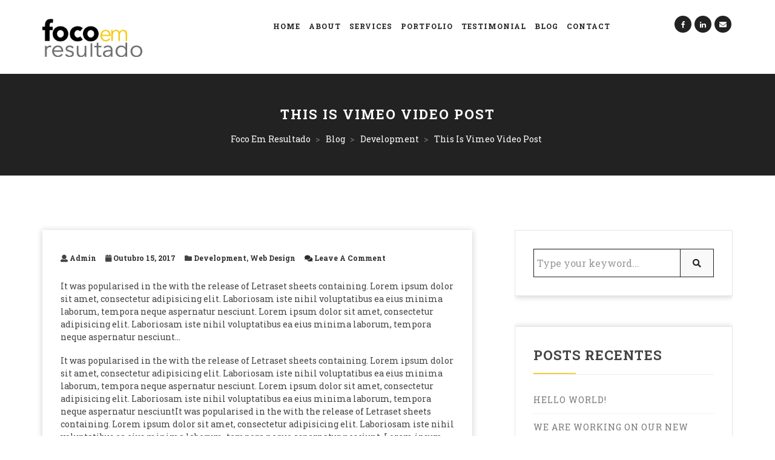

--- FILE ---
content_type: text/html; charset=UTF-8
request_url: https://focoemresultado.com.br/2017/10/72-2/
body_size: 10345
content:
<!doctype html>
<html lang="pt-BR">
<head>
	<meta charset="UTF-8">
	<meta name="viewport" content="width=device-width, initial-scale=1">
	<link rel="profile" href="https://gmpg.org/xfn/11">

	<meta name='robots' content='index, follow, max-image-preview:large, max-snippet:-1, max-video-preview:-1' />
	<style>img:is([sizes="auto" i], [sizes^="auto," i]) { contain-intrinsic-size: 3000px 1500px }</style>
	
	<!-- This site is optimized with the Yoast SEO plugin v25.7 - https://yoast.com/wordpress/plugins/seo/ -->
	<title>This is Vimeo Video post - Foco em Resultado</title>
	<link rel="canonical" href="https://focoemresultado.com.br/2017/10/72-2/" />
	<meta property="og:locale" content="pt_BR" />
	<meta property="og:type" content="article" />
	<meta property="og:title" content="This is Vimeo Video post - Foco em Resultado" />
	<meta property="og:description" content="It was popularised in the with the release of Letraset sheets containing. Lorem ipsum dolor sit amet, consectetur adipisicing elit. Laboriosam iste nihil voluptatibus ea eius minima laborum, tempora neque aspernatur nesciunt. Lorem ipsum dolor sit amet, consectetur adipisicing elit. Laboriosam iste nihil voluptatibus ea eius minima laborum, tempora neque aspernatur nesciunt&#8230; It was popularised [&hellip;]" />
	<meta property="og:url" content="https://focoemresultado.com.br/2017/10/72-2/" />
	<meta property="og:site_name" content="Foco em Resultado" />
	<meta property="article:published_time" content="2017-10-15T18:37:24+00:00" />
	<meta name="author" content="admin" />
	<meta name="twitter:card" content="summary_large_image" />
	<meta name="twitter:label1" content="Escrito por" />
	<meta name="twitter:data1" content="admin" />
	<meta name="twitter:label2" content="Est. tempo de leitura" />
	<meta name="twitter:data2" content="2 minutos" />
	<script type="application/ld+json" class="yoast-schema-graph">{"@context":"https://schema.org","@graph":[{"@type":"Article","@id":"https://focoemresultado.com.br/2017/10/72-2/#article","isPartOf":{"@id":"https://focoemresultado.com.br/2017/10/72-2/"},"author":{"name":"admin","@id":"https://focoemresultado.com.br/#/schema/person/aea7d30a3eef7cf8213d7c199c67c5ff"},"headline":"This is Vimeo Video post","datePublished":"2017-10-15T18:37:24+00:00","mainEntityOfPage":{"@id":"https://focoemresultado.com.br/2017/10/72-2/"},"wordCount":421,"commentCount":0,"publisher":{"@id":"https://focoemresultado.com.br/#organization"},"keywords":["video","vimeo"],"articleSection":["development","web design"],"inLanguage":"pt-BR","potentialAction":[{"@type":"CommentAction","name":"Comment","target":["https://focoemresultado.com.br/2017/10/72-2/#respond"]}]},{"@type":"WebPage","@id":"https://focoemresultado.com.br/2017/10/72-2/","url":"https://focoemresultado.com.br/2017/10/72-2/","name":"This is Vimeo Video post - Foco em Resultado","isPartOf":{"@id":"https://focoemresultado.com.br/#website"},"datePublished":"2017-10-15T18:37:24+00:00","breadcrumb":{"@id":"https://focoemresultado.com.br/2017/10/72-2/#breadcrumb"},"inLanguage":"pt-BR","potentialAction":[{"@type":"ReadAction","target":["https://focoemresultado.com.br/2017/10/72-2/"]}]},{"@type":"BreadcrumbList","@id":"https://focoemresultado.com.br/2017/10/72-2/#breadcrumb","itemListElement":[{"@type":"ListItem","position":1,"name":"Home","item":"https://focoemresultado.com.br/"},{"@type":"ListItem","position":2,"name":"Blog","item":"https://focoemresultado.com.br/blog/"},{"@type":"ListItem","position":3,"name":"This is Vimeo Video post"}]},{"@type":"WebSite","@id":"https://focoemresultado.com.br/#website","url":"https://focoemresultado.com.br/","name":"Foco em Resultado","description":"Consultoria de Posicionamento, Marketing, Vendas, Customer Experience (CX) e Vendas (Sales) - Growth Hacking","publisher":{"@id":"https://focoemresultado.com.br/#organization"},"potentialAction":[{"@type":"SearchAction","target":{"@type":"EntryPoint","urlTemplate":"https://focoemresultado.com.br/?s={search_term_string}"},"query-input":{"@type":"PropertyValueSpecification","valueRequired":true,"valueName":"search_term_string"}}],"inLanguage":"pt-BR"},{"@type":"Organization","@id":"https://focoemresultado.com.br/#organization","name":"Foco em Resultado","url":"https://focoemresultado.com.br/","logo":{"@type":"ImageObject","inLanguage":"pt-BR","@id":"https://focoemresultado.com.br/#/schema/logo/image/","url":"https://focoemresultado.com.br/wp-content/uploads/2018/02/FOCO_amarelo_cinza.png","contentUrl":"https://focoemresultado.com.br/wp-content/uploads/2018/02/FOCO_amarelo_cinza.png","width":224,"height":90,"caption":"Foco em Resultado"},"image":{"@id":"https://focoemresultado.com.br/#/schema/logo/image/"}},{"@type":"Person","@id":"https://focoemresultado.com.br/#/schema/person/aea7d30a3eef7cf8213d7c199c67c5ff","name":"admin","image":{"@type":"ImageObject","inLanguage":"pt-BR","@id":"https://focoemresultado.com.br/#/schema/person/image/","url":"https://secure.gravatar.com/avatar/72a7ad17497930a1ce8a14a0d1e8d808c587adedcd2d0ac9aefe077153315eb4?s=96&d=mm&r=g","contentUrl":"https://secure.gravatar.com/avatar/72a7ad17497930a1ce8a14a0d1e8d808c587adedcd2d0ac9aefe077153315eb4?s=96&d=mm&r=g","caption":"admin"},"url":"https://focoemresultado.com.br/author/suporte_c532q50g/"}]}</script>
	<!-- / Yoast SEO plugin. -->


<link rel='dns-prefetch' href='//fonts.googleapis.com' />
<link rel="alternate" type="application/rss+xml" title="Feed para Foco em Resultado &raquo;" href="https://focoemresultado.com.br/feed/" />
<link rel="alternate" type="application/rss+xml" title="Feed de comentários para Foco em Resultado &raquo;" href="https://focoemresultado.com.br/comments/feed/" />
<link rel="alternate" type="application/rss+xml" title="Feed de comentários para Foco em Resultado &raquo; This is Vimeo Video post" href="https://focoemresultado.com.br/2017/10/72-2/feed/" />
<script type="text/javascript">
/* <![CDATA[ */
window._wpemojiSettings = {"baseUrl":"https:\/\/s.w.org\/images\/core\/emoji\/16.0.1\/72x72\/","ext":".png","svgUrl":"https:\/\/s.w.org\/images\/core\/emoji\/16.0.1\/svg\/","svgExt":".svg","source":{"concatemoji":"https:\/\/focoemresultado.com.br\/wp-includes\/js\/wp-emoji-release.min.js?ver=6.8.3"}};
/*! This file is auto-generated */
!function(s,n){var o,i,e;function c(e){try{var t={supportTests:e,timestamp:(new Date).valueOf()};sessionStorage.setItem(o,JSON.stringify(t))}catch(e){}}function p(e,t,n){e.clearRect(0,0,e.canvas.width,e.canvas.height),e.fillText(t,0,0);var t=new Uint32Array(e.getImageData(0,0,e.canvas.width,e.canvas.height).data),a=(e.clearRect(0,0,e.canvas.width,e.canvas.height),e.fillText(n,0,0),new Uint32Array(e.getImageData(0,0,e.canvas.width,e.canvas.height).data));return t.every(function(e,t){return e===a[t]})}function u(e,t){e.clearRect(0,0,e.canvas.width,e.canvas.height),e.fillText(t,0,0);for(var n=e.getImageData(16,16,1,1),a=0;a<n.data.length;a++)if(0!==n.data[a])return!1;return!0}function f(e,t,n,a){switch(t){case"flag":return n(e,"\ud83c\udff3\ufe0f\u200d\u26a7\ufe0f","\ud83c\udff3\ufe0f\u200b\u26a7\ufe0f")?!1:!n(e,"\ud83c\udde8\ud83c\uddf6","\ud83c\udde8\u200b\ud83c\uddf6")&&!n(e,"\ud83c\udff4\udb40\udc67\udb40\udc62\udb40\udc65\udb40\udc6e\udb40\udc67\udb40\udc7f","\ud83c\udff4\u200b\udb40\udc67\u200b\udb40\udc62\u200b\udb40\udc65\u200b\udb40\udc6e\u200b\udb40\udc67\u200b\udb40\udc7f");case"emoji":return!a(e,"\ud83e\udedf")}return!1}function g(e,t,n,a){var r="undefined"!=typeof WorkerGlobalScope&&self instanceof WorkerGlobalScope?new OffscreenCanvas(300,150):s.createElement("canvas"),o=r.getContext("2d",{willReadFrequently:!0}),i=(o.textBaseline="top",o.font="600 32px Arial",{});return e.forEach(function(e){i[e]=t(o,e,n,a)}),i}function t(e){var t=s.createElement("script");t.src=e,t.defer=!0,s.head.appendChild(t)}"undefined"!=typeof Promise&&(o="wpEmojiSettingsSupports",i=["flag","emoji"],n.supports={everything:!0,everythingExceptFlag:!0},e=new Promise(function(e){s.addEventListener("DOMContentLoaded",e,{once:!0})}),new Promise(function(t){var n=function(){try{var e=JSON.parse(sessionStorage.getItem(o));if("object"==typeof e&&"number"==typeof e.timestamp&&(new Date).valueOf()<e.timestamp+604800&&"object"==typeof e.supportTests)return e.supportTests}catch(e){}return null}();if(!n){if("undefined"!=typeof Worker&&"undefined"!=typeof OffscreenCanvas&&"undefined"!=typeof URL&&URL.createObjectURL&&"undefined"!=typeof Blob)try{var e="postMessage("+g.toString()+"("+[JSON.stringify(i),f.toString(),p.toString(),u.toString()].join(",")+"));",a=new Blob([e],{type:"text/javascript"}),r=new Worker(URL.createObjectURL(a),{name:"wpTestEmojiSupports"});return void(r.onmessage=function(e){c(n=e.data),r.terminate(),t(n)})}catch(e){}c(n=g(i,f,p,u))}t(n)}).then(function(e){for(var t in e)n.supports[t]=e[t],n.supports.everything=n.supports.everything&&n.supports[t],"flag"!==t&&(n.supports.everythingExceptFlag=n.supports.everythingExceptFlag&&n.supports[t]);n.supports.everythingExceptFlag=n.supports.everythingExceptFlag&&!n.supports.flag,n.DOMReady=!1,n.readyCallback=function(){n.DOMReady=!0}}).then(function(){return e}).then(function(){var e;n.supports.everything||(n.readyCallback(),(e=n.source||{}).concatemoji?t(e.concatemoji):e.wpemoji&&e.twemoji&&(t(e.twemoji),t(e.wpemoji)))}))}((window,document),window._wpemojiSettings);
/* ]]> */
</script>
<style id='wp-emoji-styles-inline-css' type='text/css'>

	img.wp-smiley, img.emoji {
		display: inline !important;
		border: none !important;
		box-shadow: none !important;
		height: 1em !important;
		width: 1em !important;
		margin: 0 0.07em !important;
		vertical-align: -0.1em !important;
		background: none !important;
		padding: 0 !important;
	}
</style>
<link rel='stylesheet' id='wp-block-library-css' href='https://focoemresultado.com.br/wp-includes/css/dist/block-library/style.min.css?ver=6.8.3' type='text/css' media='all' />
<style id='classic-theme-styles-inline-css' type='text/css'>
/*! This file is auto-generated */
.wp-block-button__link{color:#fff;background-color:#32373c;border-radius:9999px;box-shadow:none;text-decoration:none;padding:calc(.667em + 2px) calc(1.333em + 2px);font-size:1.125em}.wp-block-file__button{background:#32373c;color:#fff;text-decoration:none}
</style>
<style id='global-styles-inline-css' type='text/css'>
:root{--wp--preset--aspect-ratio--square: 1;--wp--preset--aspect-ratio--4-3: 4/3;--wp--preset--aspect-ratio--3-4: 3/4;--wp--preset--aspect-ratio--3-2: 3/2;--wp--preset--aspect-ratio--2-3: 2/3;--wp--preset--aspect-ratio--16-9: 16/9;--wp--preset--aspect-ratio--9-16: 9/16;--wp--preset--color--black: #000000;--wp--preset--color--cyan-bluish-gray: #abb8c3;--wp--preset--color--white: #ffffff;--wp--preset--color--pale-pink: #f78da7;--wp--preset--color--vivid-red: #cf2e2e;--wp--preset--color--luminous-vivid-orange: #ff6900;--wp--preset--color--luminous-vivid-amber: #fcb900;--wp--preset--color--light-green-cyan: #7bdcb5;--wp--preset--color--vivid-green-cyan: #00d084;--wp--preset--color--pale-cyan-blue: #8ed1fc;--wp--preset--color--vivid-cyan-blue: #0693e3;--wp--preset--color--vivid-purple: #9b51e0;--wp--preset--gradient--vivid-cyan-blue-to-vivid-purple: linear-gradient(135deg,rgba(6,147,227,1) 0%,rgb(155,81,224) 100%);--wp--preset--gradient--light-green-cyan-to-vivid-green-cyan: linear-gradient(135deg,rgb(122,220,180) 0%,rgb(0,208,130) 100%);--wp--preset--gradient--luminous-vivid-amber-to-luminous-vivid-orange: linear-gradient(135deg,rgba(252,185,0,1) 0%,rgba(255,105,0,1) 100%);--wp--preset--gradient--luminous-vivid-orange-to-vivid-red: linear-gradient(135deg,rgba(255,105,0,1) 0%,rgb(207,46,46) 100%);--wp--preset--gradient--very-light-gray-to-cyan-bluish-gray: linear-gradient(135deg,rgb(238,238,238) 0%,rgb(169,184,195) 100%);--wp--preset--gradient--cool-to-warm-spectrum: linear-gradient(135deg,rgb(74,234,220) 0%,rgb(151,120,209) 20%,rgb(207,42,186) 40%,rgb(238,44,130) 60%,rgb(251,105,98) 80%,rgb(254,248,76) 100%);--wp--preset--gradient--blush-light-purple: linear-gradient(135deg,rgb(255,206,236) 0%,rgb(152,150,240) 100%);--wp--preset--gradient--blush-bordeaux: linear-gradient(135deg,rgb(254,205,165) 0%,rgb(254,45,45) 50%,rgb(107,0,62) 100%);--wp--preset--gradient--luminous-dusk: linear-gradient(135deg,rgb(255,203,112) 0%,rgb(199,81,192) 50%,rgb(65,88,208) 100%);--wp--preset--gradient--pale-ocean: linear-gradient(135deg,rgb(255,245,203) 0%,rgb(182,227,212) 50%,rgb(51,167,181) 100%);--wp--preset--gradient--electric-grass: linear-gradient(135deg,rgb(202,248,128) 0%,rgb(113,206,126) 100%);--wp--preset--gradient--midnight: linear-gradient(135deg,rgb(2,3,129) 0%,rgb(40,116,252) 100%);--wp--preset--font-size--small: 13px;--wp--preset--font-size--medium: 20px;--wp--preset--font-size--large: 36px;--wp--preset--font-size--x-large: 42px;--wp--preset--spacing--20: 0.44rem;--wp--preset--spacing--30: 0.67rem;--wp--preset--spacing--40: 1rem;--wp--preset--spacing--50: 1.5rem;--wp--preset--spacing--60: 2.25rem;--wp--preset--spacing--70: 3.38rem;--wp--preset--spacing--80: 5.06rem;--wp--preset--shadow--natural: 6px 6px 9px rgba(0, 0, 0, 0.2);--wp--preset--shadow--deep: 12px 12px 50px rgba(0, 0, 0, 0.4);--wp--preset--shadow--sharp: 6px 6px 0px rgba(0, 0, 0, 0.2);--wp--preset--shadow--outlined: 6px 6px 0px -3px rgba(255, 255, 255, 1), 6px 6px rgba(0, 0, 0, 1);--wp--preset--shadow--crisp: 6px 6px 0px rgba(0, 0, 0, 1);}:where(.is-layout-flex){gap: 0.5em;}:where(.is-layout-grid){gap: 0.5em;}body .is-layout-flex{display: flex;}.is-layout-flex{flex-wrap: wrap;align-items: center;}.is-layout-flex > :is(*, div){margin: 0;}body .is-layout-grid{display: grid;}.is-layout-grid > :is(*, div){margin: 0;}:where(.wp-block-columns.is-layout-flex){gap: 2em;}:where(.wp-block-columns.is-layout-grid){gap: 2em;}:where(.wp-block-post-template.is-layout-flex){gap: 1.25em;}:where(.wp-block-post-template.is-layout-grid){gap: 1.25em;}.has-black-color{color: var(--wp--preset--color--black) !important;}.has-cyan-bluish-gray-color{color: var(--wp--preset--color--cyan-bluish-gray) !important;}.has-white-color{color: var(--wp--preset--color--white) !important;}.has-pale-pink-color{color: var(--wp--preset--color--pale-pink) !important;}.has-vivid-red-color{color: var(--wp--preset--color--vivid-red) !important;}.has-luminous-vivid-orange-color{color: var(--wp--preset--color--luminous-vivid-orange) !important;}.has-luminous-vivid-amber-color{color: var(--wp--preset--color--luminous-vivid-amber) !important;}.has-light-green-cyan-color{color: var(--wp--preset--color--light-green-cyan) !important;}.has-vivid-green-cyan-color{color: var(--wp--preset--color--vivid-green-cyan) !important;}.has-pale-cyan-blue-color{color: var(--wp--preset--color--pale-cyan-blue) !important;}.has-vivid-cyan-blue-color{color: var(--wp--preset--color--vivid-cyan-blue) !important;}.has-vivid-purple-color{color: var(--wp--preset--color--vivid-purple) !important;}.has-black-background-color{background-color: var(--wp--preset--color--black) !important;}.has-cyan-bluish-gray-background-color{background-color: var(--wp--preset--color--cyan-bluish-gray) !important;}.has-white-background-color{background-color: var(--wp--preset--color--white) !important;}.has-pale-pink-background-color{background-color: var(--wp--preset--color--pale-pink) !important;}.has-vivid-red-background-color{background-color: var(--wp--preset--color--vivid-red) !important;}.has-luminous-vivid-orange-background-color{background-color: var(--wp--preset--color--luminous-vivid-orange) !important;}.has-luminous-vivid-amber-background-color{background-color: var(--wp--preset--color--luminous-vivid-amber) !important;}.has-light-green-cyan-background-color{background-color: var(--wp--preset--color--light-green-cyan) !important;}.has-vivid-green-cyan-background-color{background-color: var(--wp--preset--color--vivid-green-cyan) !important;}.has-pale-cyan-blue-background-color{background-color: var(--wp--preset--color--pale-cyan-blue) !important;}.has-vivid-cyan-blue-background-color{background-color: var(--wp--preset--color--vivid-cyan-blue) !important;}.has-vivid-purple-background-color{background-color: var(--wp--preset--color--vivid-purple) !important;}.has-black-border-color{border-color: var(--wp--preset--color--black) !important;}.has-cyan-bluish-gray-border-color{border-color: var(--wp--preset--color--cyan-bluish-gray) !important;}.has-white-border-color{border-color: var(--wp--preset--color--white) !important;}.has-pale-pink-border-color{border-color: var(--wp--preset--color--pale-pink) !important;}.has-vivid-red-border-color{border-color: var(--wp--preset--color--vivid-red) !important;}.has-luminous-vivid-orange-border-color{border-color: var(--wp--preset--color--luminous-vivid-orange) !important;}.has-luminous-vivid-amber-border-color{border-color: var(--wp--preset--color--luminous-vivid-amber) !important;}.has-light-green-cyan-border-color{border-color: var(--wp--preset--color--light-green-cyan) !important;}.has-vivid-green-cyan-border-color{border-color: var(--wp--preset--color--vivid-green-cyan) !important;}.has-pale-cyan-blue-border-color{border-color: var(--wp--preset--color--pale-cyan-blue) !important;}.has-vivid-cyan-blue-border-color{border-color: var(--wp--preset--color--vivid-cyan-blue) !important;}.has-vivid-purple-border-color{border-color: var(--wp--preset--color--vivid-purple) !important;}.has-vivid-cyan-blue-to-vivid-purple-gradient-background{background: var(--wp--preset--gradient--vivid-cyan-blue-to-vivid-purple) !important;}.has-light-green-cyan-to-vivid-green-cyan-gradient-background{background: var(--wp--preset--gradient--light-green-cyan-to-vivid-green-cyan) !important;}.has-luminous-vivid-amber-to-luminous-vivid-orange-gradient-background{background: var(--wp--preset--gradient--luminous-vivid-amber-to-luminous-vivid-orange) !important;}.has-luminous-vivid-orange-to-vivid-red-gradient-background{background: var(--wp--preset--gradient--luminous-vivid-orange-to-vivid-red) !important;}.has-very-light-gray-to-cyan-bluish-gray-gradient-background{background: var(--wp--preset--gradient--very-light-gray-to-cyan-bluish-gray) !important;}.has-cool-to-warm-spectrum-gradient-background{background: var(--wp--preset--gradient--cool-to-warm-spectrum) !important;}.has-blush-light-purple-gradient-background{background: var(--wp--preset--gradient--blush-light-purple) !important;}.has-blush-bordeaux-gradient-background{background: var(--wp--preset--gradient--blush-bordeaux) !important;}.has-luminous-dusk-gradient-background{background: var(--wp--preset--gradient--luminous-dusk) !important;}.has-pale-ocean-gradient-background{background: var(--wp--preset--gradient--pale-ocean) !important;}.has-electric-grass-gradient-background{background: var(--wp--preset--gradient--electric-grass) !important;}.has-midnight-gradient-background{background: var(--wp--preset--gradient--midnight) !important;}.has-small-font-size{font-size: var(--wp--preset--font-size--small) !important;}.has-medium-font-size{font-size: var(--wp--preset--font-size--medium) !important;}.has-large-font-size{font-size: var(--wp--preset--font-size--large) !important;}.has-x-large-font-size{font-size: var(--wp--preset--font-size--x-large) !important;}
:where(.wp-block-post-template.is-layout-flex){gap: 1.25em;}:where(.wp-block-post-template.is-layout-grid){gap: 1.25em;}
:where(.wp-block-columns.is-layout-flex){gap: 2em;}:where(.wp-block-columns.is-layout-grid){gap: 2em;}
:root :where(.wp-block-pullquote){font-size: 1.5em;line-height: 1.6;}
</style>
<link rel='stylesheet' id='arpa-toolkit-css' href='https://focoemresultado.com.br/wp-content/plugins/arpa-toolkit/assets/css/arpa-toolkit.css?ver=1.0' type='text/css' media='all' />
<link rel='stylesheet' id='contact-form-7-css' href='https://focoemresultado.com.br/wp-content/plugins/contact-form-7/includes/css/styles.css?ver=6.1.1' type='text/css' media='all' />
<link rel='stylesheet' id='arpa-google-font-css' href='https://fonts.googleapis.com/css?family=Roboto+Slab%3A100%2C300%2C400%2C700&#038;subset=latin-ext' type='text/css' media='all' />
<link rel='stylesheet' id='bootstrap-css' href='https://focoemresultado.com.br/wp-content/themes/arpa/assets/css/bootstrap/css/bootstrap.min.css?ver=3.3.7' type='text/css' media='all' />
<link rel='stylesheet' id='slicknav-css' href='https://focoemresultado.com.br/wp-content/themes/arpa/assets/css/slicknav.min.css?ver=1.0.10' type='text/css' media='all' />
<link rel='stylesheet' id='arpa-default-css' href='https://focoemresultado.com.br/wp-content/themes/arpa/assets/css/default.css?ver=1.0' type='text/css' media='all' />
<link rel='stylesheet' id='font-awesome-css' href='https://focoemresultado.com.br/wp-content/themes/arpa/assets/css/font-awesome/css/font-awesome.min.css?ver=4.7.0' type='text/css' media='all' />
<link rel='stylesheet' id='icofont-css' href='https://focoemresultado.com.br/wp-content/themes/arpa/assets/css/icofont/css/icofont.min.css?ver=1.0.0' type='text/css' media='all' />
<link rel='stylesheet' id='animate-css' href='https://focoemresultado.com.br/wp-content/themes/arpa/assets/css/animate.css' type='text/css' media='all' />
<link rel='stylesheet' id='magnific-popup-css' href='https://focoemresultado.com.br/wp-content/themes/arpa/assets/css/magnific-popup.min.css?ver=1.1.0' type='text/css' media='all' />
<link rel='stylesheet' id='owl.carousel-css' href='https://focoemresultado.com.br/wp-content/themes/arpa/assets/css/owl.carousel.min.css?ver=2.2.0' type='text/css' media='all' />
<link rel='stylesheet' id='arpa-preloader-css' href='https://focoemresultado.com.br/wp-content/themes/arpa/assets/css/preloader.min.css?ver=1.0' type='text/css' media='all' />
<link rel='stylesheet' id='arpa-style-css' href='https://focoemresultado.com.br/wp-content/themes/arpa/style.css?ver=6.8.3' type='text/css' media='all' />
<link rel='stylesheet' id='arpa-responsive-css' href='https://focoemresultado.com.br/wp-content/themes/arpa/assets/css/responsive.css?ver=1.0' type='text/css' media='all' />
<link rel='stylesheet' id='arpa-custom-style-css' href='https://focoemresultado.com.br/wp-content/themes/arpa/assets/css/custom-style.css?ver=6.8.3' type='text/css' media='all' />
<link rel='stylesheet' id='kc-general-css' href='https://focoemresultado.com.br/wp-content/plugins/kingcomposer/assets/frontend/css/kingcomposer.min.css?ver=2.9' type='text/css' media='all' />
<link rel='stylesheet' id='kc-animate-css' href='https://focoemresultado.com.br/wp-content/plugins/kingcomposer/assets/css/animate.css?ver=2.9' type='text/css' media='all' />
<link rel='stylesheet' id='kc-icon-1-css' href='https://focoemresultado.com.br/wp-content/plugins/arpa-toolkit/assets/css/icofont.min.css?ver=2.9' type='text/css' media='all' />
<link rel='stylesheet' id='kc-icon-2-css' href='https://focoemresultado.com.br/wp-content/plugins/kingcomposer/assets/css/icons.css?ver=2.9' type='text/css' media='all' />
<script type="text/javascript" src="https://focoemresultado.com.br/wp-includes/js/jquery/jquery.min.js?ver=3.7.1" id="jquery-core-js"></script>
<script type="text/javascript" src="https://focoemresultado.com.br/wp-includes/js/jquery/jquery-migrate.min.js?ver=3.4.1" id="jquery-migrate-js"></script>
<link rel="https://api.w.org/" href="https://focoemresultado.com.br/wp-json/" /><link rel="alternate" title="JSON" type="application/json" href="https://focoemresultado.com.br/wp-json/wp/v2/posts/72" /><link rel="EditURI" type="application/rsd+xml" title="RSD" href="https://focoemresultado.com.br/xmlrpc.php?rsd" />
<meta name="generator" content="WordPress 6.8.3" />
<link rel='shortlink' href='https://focoemresultado.com.br/?p=72' />
<link rel="alternate" title="oEmbed (JSON)" type="application/json+oembed" href="https://focoemresultado.com.br/wp-json/oembed/1.0/embed?url=https%3A%2F%2Ffocoemresultado.com.br%2F2017%2F10%2F72-2%2F" />
<link rel="alternate" title="oEmbed (XML)" type="text/xml+oembed" href="https://focoemresultado.com.br/wp-json/oembed/1.0/embed?url=https%3A%2F%2Ffocoemresultado.com.br%2F2017%2F10%2F72-2%2F&#038;format=xml" />

		<!-- GA Google Analytics @ https://m0n.co/ga -->
		<script>
			(function(i,s,o,g,r,a,m){i['GoogleAnalyticsObject']=r;i[r]=i[r]||function(){
			(i[r].q=i[r].q||[]).push(arguments)},i[r].l=1*new Date();a=s.createElement(o),
			m=s.getElementsByTagName(o)[0];a.async=1;a.src=g;m.parentNode.insertBefore(a,m)
			})(window,document,'script','https://www.google-analytics.com/analytics.js','ga');
			ga('create', 'UA-127201137-1', 'auto');
			ga('send', 'pageview');
		</script>

	<script type="text/javascript">var kc_script_data={ajax_url:"https://focoemresultado.com.br/wp-admin/admin-ajax.php"}</script><link rel="pingback" href="https://focoemresultado.com.br/xmlrpc.php">            <link rel="shortcut icon" type="image/x-icon" href="https://focoemresultado.com.br/wp-content/uploads/2018/02/FOCO_amarelo_cinza-150x90.png"/>
        <style type="text/css">.recentcomments a{display:inline !important;padding:0 !important;margin:0 !important;}</style><link rel="icon" href="https://focoemresultado.com.br/wp-content/uploads/2018/02/cropped-FOCO_amarelo_cinza-2-32x32.png" sizes="32x32" />
<link rel="icon" href="https://focoemresultado.com.br/wp-content/uploads/2018/02/cropped-FOCO_amarelo_cinza-2-192x192.png" sizes="192x192" />
<link rel="apple-touch-icon" href="https://focoemresultado.com.br/wp-content/uploads/2018/02/cropped-FOCO_amarelo_cinza-2-180x180.png" />
<meta name="msapplication-TileImage" content="https://focoemresultado.com.br/wp-content/uploads/2018/02/cropped-FOCO_amarelo_cinza-2-270x270.png" />
</head>

<body data-rsssl=1 class="wp-singular post-template-default single single-post postid-72 single-format-video wp-custom-logo wp-theme-arpa kc-css-system blog">
<div id="page" class="site">

	        
        <div class="preloader" style="background-color: rgba(0,0,0,0.91);">
            <div class="loader">
                <div class="ball-scale">
                                            <div></div>
                                    </div>
            </div><!-- /#loader -->
        </div><!-- /#preloader -->
        
   
    <!--    [ Strat Header Area]-->
    <header class="header-area">
        <div class="container">
            <div class="row">
                <div class="col-sm-2">
                    <div class="logo">
                        <a href="https://focoemresultado.com.br/" rel="home">
                                                                                               <img src="https://focoemresultado.com.br/wp-content/uploads/2018/02/FOCO_amarelo_cinza.png" alt="Foco em Resultado">
                                                             
                        </a>
                    </div>
                </div>
                <div class="col-sm-8">
                    <nav class="main-menu">
                        <div class="navbar">
                            <div id="mobile_menu" class="hidden-sm hidden-md hidden-lg"></div>
							<div class="navbar-collapse collapse hidden-xs"><ul id="menu-global-menu" class="nav navbar-nav navbar-right"><li id="menu-item-50" class="menu-item menu-item-type-post_type menu-item-object-page menu-item-home menu-item-50"><a href="https://focoemresultado.com.br/">Home</a></li>
<li id="menu-item-44" class="menu-item menu-item-type-custom menu-item-object-custom menu-item-44"><a href="http://golamnabiwp.com/wptheme/arpa/#about">About</a></li>
<li id="menu-item-45" class="menu-item menu-item-type-custom menu-item-object-custom menu-item-45"><a href="http://golamnabiwp.com/wptheme/arpa/#services">Services</a></li>
<li id="menu-item-46" class="menu-item menu-item-type-custom menu-item-object-custom menu-item-46"><a href="http://golamnabiwp.com/wptheme/arpa/#portfolio">Portfolio</a></li>
<li id="menu-item-112" class="menu-item menu-item-type-custom menu-item-object-custom menu-item-112"><a href="http://golamnabiwp.com/wptheme/arpa/#testimonial">Testimonial</a></li>
<li id="menu-item-51" class="menu-item menu-item-type-post_type menu-item-object-page current_page_parent menu-item-51"><a href="https://focoemresultado.com.br/blog/">Blog</a></li>
<li id="menu-item-47" class="menu-item menu-item-type-custom menu-item-object-custom menu-item-47"><a href="http://golamnabiwp.com/wptheme/arpa/#contact">Contact</a></li>
</ul></div> 
                        </div>
                    </nav>
                </div>
                                <div class="col-sm-2 text-right">
                                       <ul class="social-links">
                                               <li><a href="#"><i class="fa fa-facebook"></i></a></li>
                                                <li><a href="#"><i class="fa fa-linkedin"></i></a></li>
                                                <li><a href="mailto:falacomagente@focoemresultado.com.br"><i class="fa fa-envelope"></i></a></li>
                                            </ul>
                                    </div>
                            </div>
        </div>
    </header>
    <!--    [Finish Header Area]-->
    <section class="breadcrumb-area section-padding breadcrumb-space">
        <div class="container">
            <div class="row">
                <div class="col-md-12">
                    <div class="breadcrumb-heading">
                        <h4>This is Vimeo Video post</h4>
                        <h6><!-- Breadcrumb NavXT 7.4.1 -->
<span property="itemListElement" typeof="ListItem"><a property="item" typeof="WebPage" title="Go to Foco em Resultado." href="https://focoemresultado.com.br" class="home" ><span property="name">Foco em Resultado</span></a><meta property="position" content="1"></span> &gt; <span property="itemListElement" typeof="ListItem"><a property="item" typeof="WebPage" title="Go to Blog." href="https://focoemresultado.com.br/blog/" class="post-root post post-post" ><span property="name">Blog</span></a><meta property="position" content="2"></span> &gt; <span property="itemListElement" typeof="ListItem"><a property="item" typeof="WebPage" title="Go to the development Categoria archives." href="https://focoemresultado.com.br/category/development/" class="taxonomy category" ><span property="name">development</span></a><meta property="position" content="3"></span> &gt; <span property="itemListElement" typeof="ListItem"><span property="name" class="post post-post current-item">This is Vimeo Video post</span><meta property="url" content="https://focoemresultado.com.br/2017/10/72-2/"><meta property="position" content="4"></span></h6>
                    </div>
                </div>
            </div>
        </div>
    </section>

    <!--    [ Start Blog Content Area]-->
    <section class="blog-content-area section-padding">
        <div class="container">
            <div class="row right-side">
                <div class="col-md-8">
                
<article id="post-72" class="single-blog-content post-72 post type-post status-publish format-video hentry category-development category-web-design tag-video tag-vimeo post_format-post-format-video">
	<header class="entry-header">
        
				<div class="entry-meta">
           <ul><li><i class="fa fa-user"></i> <a href="https://focoemresultado.com.br/author/suporte_c532q50g/">admin</a></li><li><i class="fa fa-calendar"></i> <a href="https://focoemresultado.com.br/2017/10/72-2/">outubro 15, 2017</a></li><li><i class="fa fa-folder"></i> <a href="https://focoemresultado.com.br/category/development/" rel="category tag">development</a>, <a href="https://focoemresultado.com.br/category/web-design/" rel="category tag">web design</a></li><li><a href="https://focoemresultado.com.br/2017/10/72-2/#respond"><i class="fa fa-comments"></i> Leave a Comment</a></li></ul>		</div><!-- .entry-meta -->
				
	</header><!-- .entry-header -->

	<div class="entry-content">
		<p>It was popularised in the with the release of Letraset sheets containing. Lorem ipsum dolor sit amet, consectetur adipisicing elit. Laboriosam iste nihil voluptatibus ea eius minima laborum, tempora neque aspernatur nesciunt. Lorem ipsum dolor sit amet, consectetur adipisicing elit. Laboriosam iste nihil voluptatibus ea eius minima laborum, tempora neque aspernatur nesciunt&#8230;</p>
<p>It was popularised in the with the release of Letraset sheets containing. Lorem ipsum dolor sit amet, consectetur adipisicing elit. Laboriosam iste nihil voluptatibus ea eius minima laborum, tempora neque aspernatur nesciunt. Lorem ipsum dolor sit amet, consectetur adipisicing elit. Laboriosam iste nihil voluptatibus ea eius minima laborum, tempora neque aspernatur nesciuntIt was popularised in the with the release of Letraset sheets containing. Lorem ipsum dolor sit amet, consectetur adipisicing elit. Laboriosam iste nihil voluptatibus ea eius minima laborum, tempora neque aspernatur nesciunt. Lorem ipsum dolor sit amet, consectetur adipisicing elit. Laboriosam iste nihil voluptatibus ea eius minima laborum, tempora neque aspernatur nesciuntIt was popularised in the with the release of Letraset sheets containing. Lorem ipsum dolor sit amet, consectetur adipisicing elit. Laboriosam iste nihil voluptatibus ea eius minima laborum, tempora neque aspernatur nesciunt. Lorem ipsum dolor sit amet, consectetur adipisicing elit. Laboriosam iste nihil voluptatibus ea eius minima laborum, tempora neque aspernatur nesciunt</p>
<div class="single-blog-content-list">
<h3>Check your items</h3>
<ul>
<li>It&#8217;s better more than previous</li>
<li>It help us more</li>
<li>Awesome blog conent</li>
<li>It was popularised in the with the release of Letraset sheets containing.</li>
</ul>
</div>
<blockquote class="blog-quete-post"><p>Lorem ipsum dolor sit amet, consectetur adipisicing elit. Et quam neque facilis similique laborum, nihil id ratione, error illum. Porro quas maxime accusamus numquam consequatur consequuntur eveniet quis</p></blockquote>
<p>It was popularised in the with the release of Letraset sheets containing. Lorem ipsum dolor sit amet, consectetur adipisicing elit. Laboriosam iste nihil voluptatibus ea eius minima laborum, tempora neque aspernatur nesciunt. Lorem ipsum dolor sit amet, consectetur adipisicing elit. Laboriosam iste nihil voluptatibus ea eius minima laborum, tempora neque aspernatur nesciuntIt was popularised in the with the release of Letraset sheets containing. Lorem ipsum dolor sit amet, consectetur adipisicing elit. Laboriosam iste nihil voluptatibus ea eius minima laborum, tempora neque aspernatur nesciunt. Lorem ipsum dolor sit amet, consectetur adipisicing elit. Laboriosam iste nihil voluptatibus ea eius minima laborum, tempora neque aspernatur nesciunt</p>
<p>It was popularised in the with the release of Letraset sheets containing. Lorem ipsum dolor sit amet, consectetur adipisicing elit. Laboriosam iste nihil voluptatibus ea eius minima laborum, tempora neque aspernatur nesciunt. Lorem ipsum dolor sit amet, consectetur adipisicing elit. Laboriosam iste nihil voluptatibus ea eius minima laborum, tempora neque aspernatur nesciunt</p>
	</div><!-- .entry-content -->
	
	<footer class="entry-footer">
	    <span class="tags-links"><i class="fa fa-tags"></i> <a href="https://focoemresultado.com.br/tag/video/" rel="tag">video</a>, <a href="https://focoemresultado.com.br/tag/vimeo/" rel="tag">vimeo</a></span>			</footer><!-- .entry-footer -->
</article><!-- #post-72 -->

	<nav class="navigation post-navigation" aria-label="Posts">
		<h2 class="screen-reader-text">Navegação de Post</h2>
		<div class="nav-links"><div class="nav-next"><a href="https://focoemresultado.com.br/2017/10/this-is-an-another-awesome-image-post/" rel="next">This is an another awesome Image post</a></div></div>
	</nav><div id="comments" class="comments-area comment-area">

	 
       
    <div class="contact-form comment-form">
    	<div id="respond" class="comment-respond">
		<h4>leave a Reply <small><a rel="nofollow" id="cancel-comment-reply-link" href="/2017/10/72-2/#respond" style="display:none;">Cancelar resposta</a></small></h4><form action="https://focoemresultado.com.br/wp-comments-post.php" method="post" id="commentform" class="comment-form"><p class="comment-note">Your email address will not be published.</p><div class="row">
									<div class="col-md-12">
										<div class="form-group">
											<textarea class="form-control" name="comment" id="comment" cols="30" rows="9" placeholder="Tpye your Comment"></textarea>
										</div>
                                    </div>
                                </div><div class="row">
							<div class="col-md-12">
								<div class="form-group">
									<input class="form-control" type="text" name="author" id="author" placeholder="Name*" value=""  aria-required='true'>
								</div>
							</div>
                        </div>
<div class="row">
							<div class="col-md-12">
								<div class="form-group">
									<input class="form-control" type="email" name="email" id="email" placeholder="Email*" value=""  aria-required='true'>
								</div>
                            </div>
                        </div>
<div class="row">
							<div class="col-md-12">
								<div class="form-group">
									<input class="form-control" type="text" name="url" id="url" placeholder="Webisite" value=""  aria-required='true'>
								</div>
                            </div>
                        </div>
<p class="comment-form-cookies-consent"><input id="wp-comment-cookies-consent" name="wp-comment-cookies-consent" type="checkbox" value="yes" /> <label for="wp-comment-cookies-consent">Salvar meus dados neste navegador para a próxima vez que eu comentar.</label></p>
<div class="row"><div class="col-md-12"><input name="submit" type="submit" id="submit" class="default-btn contact-btn comment-btn" value="Submit" /> <input type='hidden' name='comment_post_ID' value='72' id='comment_post_ID' />
<input type='hidden' name='comment_parent' id='comment_parent' value='0' />
</div></div></form>	</div><!-- #respond -->
	    </div>
</div><!-- #comments -->
                </div>
                <div class="col-md-4">
   <div class="sidebar-area">
        <aside id="secondary" class="widget-area">
           
            <div id="search-2" class="widget widget_search">
<div class="search-box">
    <form action="https://focoemresultado.com.br/" method="get" class="search-form" role="search">
        <input type="search" name="s" id="search" class="search form-control" placeholder="Type your keyword..." value="">
        <button type="submit" class="search-btn"><i class="fa fa-search"></i></button>
    </form>
</div></div>
		<div id="recent-posts-2" class="widget widget_recent_entries">
		<h4 class="widget-title">Posts recentes</h4>
		<ul>
											<li>
					<a href="https://focoemresultado.com.br/2018/02/hello-world/">Hello world!</a>
									</li>
											<li>
					<a href="https://focoemresultado.com.br/2017/10/we-are-working-on-our-new-website/">we are working on our new website</a>
									</li>
											<li>
					<a href="https://focoemresultado.com.br/2017/10/our-gallery-post/">our gallery post</a>
									</li>
											<li>
					<a href="https://focoemresultado.com.br/2017/10/this-is-youtube-video-post/">This is YouTube Video post</a>
									</li>
											<li>
					<a href="https://focoemresultado.com.br/2017/10/this-is-an-another-awesome-image-post-2/">This is an another awesome Image post</a>
									</li>
					</ul>

		</div><div id="recent-comments-2" class="widget widget_recent_comments"><h4 class="widget-title">Comentários</h4><ul id="recentcomments"></ul></div><div id="archives-2" class="widget widget_archive"><h4 class="widget-title">Arquivos</h4>
			<ul>
					<li><a href='https://focoemresultado.com.br/2018/02/'>fevereiro 2018</a></li>
	<li><a href='https://focoemresultado.com.br/2017/10/'>outubro 2017</a></li>
			</ul>

			</div><div id="categories-2" class="widget widget_categories"><h4 class="widget-title">Categorias</h4>
			<ul>
					<li class="cat-item cat-item-2"><a href="https://focoemresultado.com.br/category/development/">development</a>
</li>
	<li class="cat-item cat-item-3"><a href="https://focoemresultado.com.br/category/photograhy/">photograhy</a>
</li>
	<li class="cat-item cat-item-5"><a href="https://focoemresultado.com.br/category/responsive/">responsive</a>
</li>
	<li class="cat-item cat-item-6"><a href="https://focoemresultado.com.br/category/sketch/">sketch</a>
</li>
	<li class="cat-item cat-item-1"><a href="https://focoemresultado.com.br/category/uncategorized/">Uncategorized</a>
</li>
	<li class="cat-item cat-item-7"><a href="https://focoemresultado.com.br/category/web-design/">web design</a>
</li>
			</ul>

			</div><div id="meta-2" class="widget widget_meta"><h4 class="widget-title">Meta</h4>
		<ul>
						<li><a rel="nofollow" href="https://focoemresultado.com.br/wp-login.php">Acessar</a></li>
			<li><a href="https://focoemresultado.com.br/feed/">Feed de posts</a></li>
			<li><a href="https://focoemresultado.com.br/comments/feed/">Feed de comentários</a></li>

			<li><a href="https://br.wordpress.org/">WordPress.org</a></li>
		</ul>

		</div>            
        </aside><!-- #secondary -->
    </div><!--.sidebar-area-->
</div>
            </div>
        </div>
    </section>


<!--    [ Start Footer Area]-->
    <footer class="footer-area">
        <div class="container">
            <div class="row">
                <div class="col-md-12">
                    
                    <div class="copyright-text text-center">
                                                <ul class="social-links">
                                                        <li class=" wow fadeInUp" data-wow-delay=".2s"><a href="#"><i class="fa fa-facebook"></i></a></li>
                                                        <li class=" wow fadeInUp" data-wow-delay=".2s"><a href="#"><i class="fa fa-linkedin"></i></a></li>
                                                        <li class=" wow fadeInUp" data-wow-delay=".2s"><a href="mailto:falacomagente@focoemresultado.com.br"><i class="fa fa-envelope"></i></a></li>
                                                    </ul>
                                                  
                                                    <p>© 2019 - Foco em Resultado - Todos os direitos reservados</p>
                                            </div>
                </div>
            </div>
        </div>
    </footer>
    <!--    [Finish Footer Area]-->
</div><!-- #page -->

<script type="speculationrules">
{"prefetch":[{"source":"document","where":{"and":[{"href_matches":"\/*"},{"not":{"href_matches":["\/wp-*.php","\/wp-admin\/*","\/wp-content\/uploads\/*","\/wp-content\/*","\/wp-content\/plugins\/*","\/wp-content\/themes\/arpa\/*","\/*\\?(.+)"]}},{"not":{"selector_matches":"a[rel~=\"nofollow\"]"}},{"not":{"selector_matches":".no-prefetch, .no-prefetch a"}}]},"eagerness":"conservative"}]}
</script>
<script type="text/javascript" src="https://focoemresultado.com.br/wp-content/plugins/arpa-toolkit/assets/js/isotope.pkgd.min.js?ver=3.0.2" id="isotope-js"></script>
<script type="text/javascript" src="https://focoemresultado.com.br/wp-content/plugins/arpa-toolkit/assets/js/waypoints.min.js?ver=2.0.3" id="waypoints-js"></script>
<script type="text/javascript" src="https://focoemresultado.com.br/wp-content/plugins/arpa-toolkit/assets/js/jquery.counterup.min.js?ver=1.0" id="counterup-js"></script>
<script type="text/javascript" src="https://focoemresultado.com.br/wp-content/plugins/arpa-toolkit/assets/js/arpa-toolkit.js?ver=1.0" id="arpa-toolkit-js"></script>
<script type="text/javascript" src="https://focoemresultado.com.br/wp-includes/js/dist/hooks.min.js?ver=4d63a3d491d11ffd8ac6" id="wp-hooks-js"></script>
<script type="text/javascript" src="https://focoemresultado.com.br/wp-includes/js/dist/i18n.min.js?ver=5e580eb46a90c2b997e6" id="wp-i18n-js"></script>
<script type="text/javascript" id="wp-i18n-js-after">
/* <![CDATA[ */
wp.i18n.setLocaleData( { 'text direction\u0004ltr': [ 'ltr' ] } );
/* ]]> */
</script>
<script type="text/javascript" src="https://focoemresultado.com.br/wp-content/plugins/contact-form-7/includes/swv/js/index.js?ver=6.1.1" id="swv-js"></script>
<script type="text/javascript" id="contact-form-7-js-translations">
/* <![CDATA[ */
( function( domain, translations ) {
	var localeData = translations.locale_data[ domain ] || translations.locale_data.messages;
	localeData[""].domain = domain;
	wp.i18n.setLocaleData( localeData, domain );
} )( "contact-form-7", {"translation-revision-date":"2025-05-19 13:41:20+0000","generator":"GlotPress\/4.0.1","domain":"messages","locale_data":{"messages":{"":{"domain":"messages","plural-forms":"nplurals=2; plural=n > 1;","lang":"pt_BR"},"Error:":["Erro:"]}},"comment":{"reference":"includes\/js\/index.js"}} );
/* ]]> */
</script>
<script type="text/javascript" id="contact-form-7-js-before">
/* <![CDATA[ */
var wpcf7 = {
    "api": {
        "root": "https:\/\/focoemresultado.com.br\/wp-json\/",
        "namespace": "contact-form-7\/v1"
    }
};
/* ]]> */
</script>
<script type="text/javascript" src="https://focoemresultado.com.br/wp-content/plugins/contact-form-7/includes/js/index.js?ver=6.1.1" id="contact-form-7-js"></script>
<script type="text/javascript" src="https://focoemresultado.com.br/wp-content/themes/arpa/assets/js/bootstrap.min.js?ver=3.3.7" id="bootstrap-js"></script>
<script type="text/javascript" src="https://focoemresultado.com.br/wp-content/themes/arpa/assets/js/jquery.easing.1.3.min.js?ver=1.3" id="easing-js"></script>
<script type="text/javascript" src="https://focoemresultado.com.br/wp-content/themes/arpa/assets/js/jquery.slicknav.min.js?ver=1.0.10" id="slicknav-js"></script>
<script type="text/javascript" src="https://focoemresultado.com.br/wp-content/themes/arpa/assets/js/jquery.magnific-popup.min.js?ver=1.1.0" id="magnific-popup-js"></script>
<script type="text/javascript" src="https://focoemresultado.com.br/wp-content/themes/arpa/assets/js/owl.carousel.min.js?ver=2.2.0" id="owl.carousel-js"></script>
<script type="text/javascript" src="https://focoemresultado.com.br/wp-content/themes/arpa/assets/js/jquery.stellar.min.js?ver=0.6.2" id="stellar-js"></script>
<script type="text/javascript" src="https://focoemresultado.com.br/wp-content/themes/arpa/assets/js/wow.min.js?ver=1.1.3" id="wow-js"></script>
<script type="text/javascript" src="https://focoemresultado.com.br/wp-content/themes/arpa/assets/js/active.js?ver=1.0" id="arpa-active-js"></script>
<script type="text/javascript" src="https://focoemresultado.com.br/wp-includes/js/comment-reply.min.js?ver=6.8.3" id="comment-reply-js" async="async" data-wp-strategy="async"></script>
<script type="text/javascript" src="https://focoemresultado.com.br/wp-content/plugins/kingcomposer/assets/frontend/js/kingcomposer.min.js?ver=2.9" id="kc-front-scripts-js"></script>

</body>
</html>


--- FILE ---
content_type: text/css
request_url: https://focoemresultado.com.br/wp-content/themes/arpa/assets/css/responsive.css?ver=1.0
body_size: 2490
content:
/*
***************************************************************
***************************************************************

Template Name  : Arpa | One Page Multipurpose Template
Author         : Golam
Author URI     : http://golamnabi.com
File           : Responsive.css



*================================================================== -->
* Medium Screen [992px into 1280px]
*================================================================== -->
*/

@media only screen and (min-width: 992px) and (max-width: 1280px) {

    /*=========== INDEX PAGE CSS ============
========================================*/
    .logo {
        padding: 18px 0;
    }
    .stickymenu .logo {
        padding: 20px 0;
    }
    .main-menu .navbar-nav li a {
        padding: 23px 7px;
    }
    .social-links li a {
        margin-right: 2px;
        width: 28px;
        height: 28px;
        line-height: 28px;
        font-size: 12px;
    }
    .about-intro {
        padding: 0 0 0 25px;
    }
    .section-heading p {
        padding: 0 120px;
    }
    .single-service-item {
        padding-left: 49px;
    }
    .pricing-items li {
        padding: 8px 15px;
        letter-spacing: 1px;
    }
    .single-work-item:hover .work-desc {
        -webkit-transform: translateX(0) translateY(62px);
        transform: translateX(0) translateY(62px);
    }
    .single-work-item:hover .work-link {
        -webkit-transform: translateY(0) translateY(-65px);
        transform: translateY(0) translateY(-65px);
    }
	.search-form .search {
		font-size: 16px;s
	}

    /*=========== INDEX YOUTUBE PAGE CSS ============
=================================================*/
    /*.youtube-item p {padding: 0 65px;}*/
}


/*
*================================================================== -->
* Tablet Screen [768px into 991px]
*================================================================== -->
*/

@media only screen and (min-width: 768px) and (max-width: 991px) {

    /*=========== INDEX PAGE CSS ============
========================================*/
    .main-menu .navbar-nav li > .sub-menu {
        width: 210px;
    }
    .logo {
        padding: 18px 0;
    }
    .sticky .logo img {
        width: 90%;
    }
    .main-menu .navbar-nav li a {
        font-size: 10px;
        padding: 20px 6px;
        letter-spacing: 0;
    }
    .social-links li a {
        height: 22px;
        margin-right: 0;
        width: 20px;
        line-height: 23px;
        font-size: 10px;
    }
    .about-intro {
        padding: 30px 0 0;
    }
    .section-heading p {
        padding: 0 30px;
        font-size: 15px;
        line-height: 22px;
    }
    .text-right,
    .cta-area {
        text-align: center;
    }
    .cta-area h2 {
        margin: 0;
        font-size: 24px;
    }
    .single-project-item,
    .single-pricing-item {
        margin-bottom: 70px;
    }
    .single-contact-item {
        overflow: hidden;
        display: inline-block;
        padding-left: 40px;
    }
    .wellcome-item h4,
    .single-slide-item h4 {
        margin-top: 145px;
        font-size: 16px;
    }
    .why-choose-us-img .img-responsive {
        margin: 0 auto;
    }
    .wellcome-item h2,
    .single-slide-item h2 {
        font-size: 30px;
    }
    .wellcome-item p,
    .single-slide-item p {
        font-size: 14px;
        line-height: 21px;
    }

    .single-service-item {
        padding-left: 44px;
    }
    .single-service-item h4,
    .single-contact-item h5 {
        letter-spacing: 0;
    }
    .kc_accordion_header > a {
        letter-spacing: 0;
    }
    .kc_accordion_content .kc-panel-body {
        padding: 14px 25px !important;
    }
    /*=========== BLOG PAGE CSS =============
========================================*/
    .single-blog-content {
        margin-right: 0;
    }
    .sidebar-area {
        margin-top: 64px;
    }
    .widget {
        margin-bottom: 50px;
    }
    .comments-area,
    .comment-respond {
        margin-top: 0;
    }
    .comment-area {
        margin-right: 0;
    }
    .blog-img img {
        max-width: 100%;
        height: auto;
    }
    .pull-right {
        float: inherit !important;
    }
    .left-content .single-blog-content {
        margin-right: 0;
        margin-left: 0;
    }

    /*======= INDEX SLIDER PAGE CSS =========
========================================*/
    .slider-area .owl-controls .owl-nav div {
        position: relative;
        display: inline-block;
        margin-top: 10px;
        margin-right: 10px;
    }
    .slider-area .owl-controls .owl-nav {
        text-align: center;
    }
    .slider-area .owl-controls .owl-dots div {
        display: none;
    }
    .navigation.post-navigation {
        padding-right: 0;
    }
	.left-content .navigation.post-navigation, .left-content #comments {
		margin-left: 0;
	}

    /*=========== INDEX YOUTUBE PAGE CSS ============
================================================*/
    /*    .youtube-item p {padding: 0;}*/
}


/*
*================================================================== -->
* Mobile Screen [320px into 767px]
*================================================================== -->
*/

@media only screen and (max-width: 767px) {

    /*=========== BOOTSTRAP NAVBAR CSS =============
===============================================*/
    .navbar {
        min-height: 0;
    }
    .navbar-toggle {
        border: 1px solid #F1C40F;
        margin-top: -50px;
        margin-right: 0;
    }
    .navbar-toggle .icon-bar {
        background-color: #F1C40F;
    }
    .navbar-collapse {
        border-top: 0px solid;
        -webkit-box-shadow: inherit;
        box-shadow: inherit;
    }
    .navbar-collapse.in {
        min-height: 375px;
    }
    #mobile_menu {
        position: absolute;
        right: 0;
        top: -52px;
        width: 100%;
    }
    .stickymenu #mobile_menu {
        top: -59px;
    }
    .slicknav_menu {
        background-color: transparent;
    }
    .slicknav_btn {
        margin-bottom: 17px;
    }
    .slicknav_nav {
        background-color: #000;
        padding: 20px;
    }
    .logged-in .header-area.stickymenu {
        margin-top: 0;
    }
    /*=========== INDEX PAGE CSS ============
========================================*/
    .logo {
        padding-top: 18px;
        padding-bottom: 12px;
    }
    .logo img {
        width: 80%;
    }
    .logo a {
        position: relative;
        z-index: 111;
    }
    .text-right,
    .header-area .text-right,
    .cta-area .text-right,
    #contact_message .text-right {
        text-align: center;
    }
    .main-menu .navbar-nav li {
        display: block;
    }
    .main-menu .navbar-nav li a {
        padding: 15px 0;
    }
    .main-menu .navbar-nav li a:before {
        position: inherit;
    }
    .col-md-2.text-right {
        border-top: 1px solid #E7E7E7;
    }
    .wellcome-item,
    .single-slide-item {
        height: 600px;
    }
    .wellcome-item h2,
    .single-slide-item h2,
    .cta-area h2 {
        font-size: 18px;
        line-height: 30px;
    }
    .wellcome-item h4,
    .single-slide-item h4,
    .about-intro h4,
    .single-service-item h4,
    .breadcome-heading h4 {
        font-size: 14px;
    }
    .wellcome-item h4,
    .single-slide-item h4 {
        color: #000;
        margin-top: 115px;
    }
    .wellcome-item span,
    .single-slide-item span {
        margin: 0;
    }
    .why-choose-us-img img,
    .work-img img {
        margin: 0 auto;
    }
    .wellcome-item p,
    .single-slide-item p,
    .about-intro p,
    .section-heading p,
    .single-service-item p {
        font-size: 12px;
        line-height: 18px;
        margin-top: 10px;
    }
    .wellcome-item p,
    .single-slide-item p {
        color: #000;
    }
    .about-intro {
        padding: 15px 0;
    }
    .default-btn {
        padding: 6px 15px;
        border: 1px solid #222;
        font-size: 12px;
    }
    .default-btn:hover,
    .blog-btn:hover {
        border: 1px solid transparent;
    }
    .section-padding {
        padding: 40px 0;
    }
    .section-heading h3 {
        font-size: 20px;
    }
    .section-heading p,
    .single-blog-content,
    #accordion {
        padding: 0;
    }
    .single-service-item {
        padding-left: 48px;
    }
    .cta-area h2 {
        font-size: 24px;
        margin-bottom: 30px;
        text-align: center;
    }
    .single-service-item p {
        margin-top: 28px;
    }
    .single-service-item,
    .work-details {
        margin-top: 60px;
    }
    .panel-heading {
        padding: 0 0 0 15px;
    }
    .panel-heading a i {
        width: 40px;
    }
    h4.panel-title {
        font-size: 12px;
        letter-spacing: 1px;
        padding: 12px 0 11px 32px;
        display: block;
    }
    .panel-body {
        padding: 20px 0 20px 18px;
        color: #777;
        font-size: 12px;
        line-height: 18px;
    }
    .video-area h2 {
        font-size: 22px;
    }
    .work-filter li {
        font-size: 12px;
        margin-bottom: 10px;
    }
    .single-work-item:hover .work-desc {
        -webkit-transform: translateX(0) translateY(60px);
        transform: translateX(0) translateY(60px);
    }
    .single-work-item:hover .work-link {
        -webkit-transform: translateY(0) translateY(-40px);
        transform: translateY(0) translateY(-40px);
    }
    .single-project-item,
    .single-contact-item {
        position: relative;
        padding-left: 55px;
        margin-bottom: 30px;
    }
    .header-area .social-links {
        display: none;
    }
    .kc_accordion_header > a {
        font-size: 11px !important;
        padding: 6px 10px !important;
        letter-spacing: 0;
    }
    .kc_accordion_content .kc-panel-body {
        padding: 14px 10px !important;
        font-size: 12px;
    }
    .testimonial-intro:hover .owl-controls .owl-nav div {
        left: 0;
    }
    .testimonial-intro:hover .owl-controls .owl-nav div.owl-next {
        left: auto;
        right: 0;
    }
    /*=========== BLOG PAGE CSS ============
========================================*/
    .breadcome-heading h6,
    .entry-meta {
        font-size: 10px;
    }
    .single-blog-content {
        margin-right: 0;
    }
    .single-blog-content h3 {
        font-size: 18px;
    }
    .single-blog-content:hover .blog-img a i {
        -webkit-transform: translateY(15px);
        transform: translateY(15px);
    }
    .blog-img a i {
        font-size: 30px;
        margin-left: -9px;
    }
    .single-blog-content p {
        font-size: 12px;
        line-height: 19px;
    }
    .blog-slider .owl-controls .owl-nav div {
        height: 50px;
        width: 25px;
        margin-top: -25px;
    }
    .blog-slider .owl-controls .owl-nav div i {
        line-height: 50px;
    }
    blockquote {
        padding: 20px 10px 20px 20px;
    }
    .sidebar-area {
        margin-top: 50px;
    }
    .widget {
        margin-bottom: 40px;
    }
    article.post .entry-content ul,
    article.post .entry-content ol {
        padding-left: 16px;
    }
    .pull-right {
        float: inherit !important;
    }
    .left-content .single-blog-content {
        margin-right: 0;
        margin-left: 0;
    }

    /*=========== SINGLE BLOG PAGE CSS ============
==============================================*/
    .comment-area h4,
    .comment-form h4 {
        margin: 25px 0 20px 0;
    }
    .single-comment {
        text-align: center;
    }
    .comment-author-img {
        margin: 0 auto;
    }
    .single-comment.reply-comment {
        margin-left: 15px;
    }
    .reply-comment .comment-author-img {
        margin-left: auto;
    }
    .single-comment {
        margin-top: 75px;
    }
    .single-blog-content {
        margin-bottom: 65px;
    }
    .pagination li a {
        font-size: 16px;
        padding: 8px 15px;
    }
    .comments-area,
    .comment-respond {
        margin-top: 0;
    }
    .comment-area {
        margin-right: 0;
    }

    /*======= INDEX SLIDER PAGE CSS =========
========================================*/
    .slider-area .owl-controls .owl-nav div {
        position: relative;
        display: inline-block;
        margin-top: 10px;
        margin-right: 10px;
    }
    .slider-area .owl-controls .owl-nav {
        text-align: center;
    }
    .slider-area .owl-controls .owl-dots div {
        display: none;
    }
    .main-menu .navbar-nav li > .sub-menu {
        position: initial;
        display: none;
        visibility: hidden;
    }
    /*=========== INDEX YOUTUBE PAGE CSS ============
================================================*/
    /*    .youtube-item p {padding: 0;}*/
    .navigation.post-navigation {
        padding-right: 30px;
    }
    .cta-area .kc-elm {
        text-align: center !important;
    }
    .wellcome-area:before, .single-slide-item:before {
        background: -webkit-gradient(linear, left bottom, left top, color-stop(70%, rgba(255, 255, 255, .5)), color-stop(90%, rgba(0,0,0, .1)));
        background: linear-gradient(360deg, rgba(255, 255, 255, .5) 70%, rgba(0,0,0, .1) 90%)
    }
	.children {
		padding: 0;
	}
	.widget {
		padding: 10px;
	}
	.left-content .navigation.post-navigation, .left-content #comments {
		margin-left: 0;
	}
	article.single-blog-content {
		padding: 15px;
	}
	.comment-form .comment-btn:hover {
		border: 2px solid transparent;
	}
}


/*
*================================================================== -->
* Wide Mobile Screen [480px into 767px]
*================================================================== -->
*/

@media only screen and (min-width: 480px) and (max-width: 767px) {

    /*=========== INDEX PAGE CSS ============
========================================*/
    .logo {
        padding-top: 17px;
        padding-bottom: 8px;
    }
    .logo img {
        width: 100%;
    }
    .single-work-item:hover .work-desc {
        -webkit-transform: translateX(0) translateY(115px);
        transform: translateX(0) translateY(115px);
    }
    .single-work-item:hover .work-link {
        -webkit-transform: translateY(0) translateY(-110px);
        transform: translateY(0) translateY(-110px);
    }

    /*=========== BLOG PAGE CSS ============
========================================*/
    .single-project-item {
        text-align: center;
        padding-left: 0;
        margin-top: 50px;
    }
    .project-icon {
        position: inherit;
        margin-bottom: 20px;
    }
    .single-project-item h2:before {
        left: 50%;
        margin-left: -41px;
    }
    .single-project-item h5 {
        margin-top: 30px;
    }
    .single-blog-content:hover .blog-img a i {
        -webkit-transform: translateY(20px);
        transform: translateY(20px);
    }
    .blog-img a i {
        font-size: 50px;
        margin-left: -12px;
    }
}

@media only screen and (min-width: 601px) and (max-width: 767px) {
    .logged-in .header-area.stickymenu {
        margin-top: 47px;
    }

--- FILE ---
content_type: application/javascript
request_url: https://focoemresultado.com.br/wp-content/plugins/arpa-toolkit/assets/js/arpa-toolkit.js?ver=1.0
body_size: 340
content:
/*
***************************************************************
***************************************************************

Template Name  : arpa | One Page Multipurpose Business Template
Author         : Golam
Author URI     : http://golamnabiwp.com
File           : arpa-toolkit.js

***************************************************************
***************************************************************/

(function ($) {
    "use strict";
        
    // When Window is loading
    $(window).on('load', function () {
        
    });
    
    
    // When Document is Ready
    $(document).ready(function () {
        $(".kc-section-active").on("click", function(){
            $(this).find('.fa-plus').addClass("fa-minus");
        });
        
    });
  
})(jQuery);

--- FILE ---
content_type: application/javascript
request_url: https://focoemresultado.com.br/wp-content/themes/arpa/assets/js/active.js?ver=1.0
body_size: 1734
content:
/*
***************************************************************
***************************************************************

Template Name  : Arpa | One Page Multipurpose Business Template
Author         : Golam
Author URI     : http://golamnabi.com
File           : Active.js

***************************************************************
***************************************************************/

(function ($) {
    "use strict";

    // This Function is for Preloader
    function preloaderArea() {
        $('.preloader').fadeOut(500, function () {
            $('.loader').delay(500).fadeOut();
        });

    }

    // This Function is for Custom Function
    function customFunctions() {

        // Add Sticky Class with Header Area When Window is Scrolled
        $(window).on("scroll", function () {
            var heightFromTop = $(this).scrollTop();
            if (heightFromTop) {
                $('.header-area').addClass('stickymenu');
            } else {
                $('.header-area').removeClass('stickymenu');
            }
        });
        
        $('.navbar-nav').slicknav({
            prependTo:'#mobile_menu',
            closeOnClick: true,
        });

        // Smooth Scroll Js
        $('.onePageMenu .menu-item > a[href*="#"]').addClass('scroll');
        $('.scroll').on('click', function (e) {
            var anchorhref = $(this),
				headerHeight = 15,
                av = $(anchorhref.attr('href')).offset().top - headerHeight + 'px';
            $('html, body').stop().animate({
                scrollTop: av
            }, 1200, 'easeInOutExpo');
            e.preventDefault();
        });
        
        // Helper Js
        var body = $('body');
        body.scrollspy({
            target: '.navbar-collapse',
            offset: 95
        });

        // Accordion Js
        $(".group").on('shown.bs.collapse', function () {
            $(this).parent().find('.fa-plus').removeClass('fa-plus').addClass('fa-minus');
        }).on('hidden.bs.collapse', function () {
            $(this).parent().find('.fa-minus').removeClass('fa-minus').addClass('fa-plus');
        });
    }


    // This Function is for Whole Slider of this Template
    function sliders() {
        if ($.fn.owlCarousel) {

            // Brand Slider Js 
            var brandSlides = $(".brand-desc");
            brandSlides.owlCarousel({
                items: 5, // Default is 3
                loop: true,
                margin: 30,
                autoplay: true,
                autoplayTimeout: 3000, // Default is 5000
                smartSpeed: 1000, // Default is 250
                dots: false,
                responsive: {
                    1200: {
                        items: 5
                    },
                    992: {
                        items: 4
                    },
                    768: {
                        items: 3
                    },
                    320: {
                        items: 1
                    },
                    480: {
                        items: 2
                    }
                }
            });


            // Blog Post Slider Js
            var blogSlider = $(".blog-slider");
            blogSlider.owlCarousel({
                items: 1, // Default is 3
                loop: true,
                autoplay: true,
                autoplayTimeout: 3000, // Default is 5000
                smartSpeed: 1000, // Default is 250
                dots: false,
                nav: true,
                navText: ['<i class="icofont icofont-double-left"></i>', '<i class="icofont icofont-double-right"></i>'],
                responsive: {
                    1200: {
                        items: 1
                    },
                    992: {
                        items: 1
                    },
                    768: {
                        items: 1
                    },
                    320: {
                        items: 1
                    },
                    480: {
                        items: 1
                    }
                }
            });
        }
    }


    // This Function is for MagnificPopup
    function popup() {
        // Video Area Js
        $(".video-icon-wrap a").addClass("video-icon");
        $('.video-icon').magnificPopup({
            type: 'iframe',
            removalDelay: 300,
            mainClass: 'mfp-fade'
        });

        // Word Area Js
        $('a.work-popup').magnificPopup({
            type: 'image',
            removalDelay: 300,
            mainClass: 'mfp-with-zoom',
            gallery: {
                enabled: true
            },
            zoom: {
                enabled: true, // By default it's false, so don't forget to enable it

                duration: 300, // duration of the effect, in milliseconds
                easing: 'ease-in-out', // CSS transition easing function

                // The "opener" function should return the element from which popup will be zoomed in
                // and to which popup will be scaled down
                // By defailt it looks for an image tag:
                opener: function (openerElement) {
                    // openerElement is the element on which popup was initialized, in this case its <a> tag
                    // you don't need to add "opener" option if this code matches your needs, it's defailt one.
                    return openerElement.is('a') ? openerElement : openerElement.find('a');
                }
            }
        });
    }


    // This Function is for Plugins
    function plugins() {
        // Counter UP Js
        if ($.fn.counterUp) {
            $('.single-project-item h2').counterUp({
                delay: 10,
                time: 1000
            });
        }

        // Parallax Section Js
        $(window).stellar({
            horizontalScrolling: false,
            positionProperty: 'position',
            responsive: true
        });

        // Wow Js
        new WOW().init();
    }


    // When Window is loading
    $(window).on('load', function () {
        preloaderArea(); // Initialize Preloader Function
    });


    // When Document is Ready
    $(document).ready(function () {
        customFunctions(); // Initialize Custom Function
        sliders(); // Initialize Sliders Function
        popup(); // Initialize Popup Function
        plugins(); // Initialize Plugins Function
    });

})(jQuery);